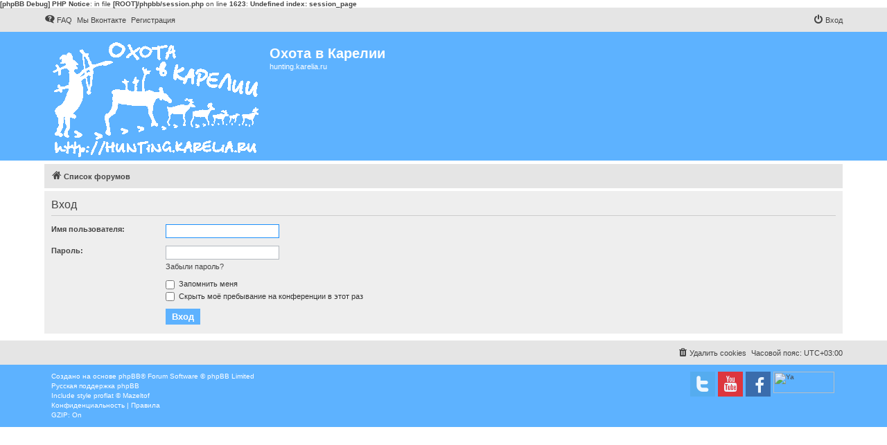

--- FILE ---
content_type: text/html; charset=utf-8
request_url: https://www.google.com/recaptcha/api2/aframe
body_size: 269
content:
<!DOCTYPE HTML><html><head><meta http-equiv="content-type" content="text/html; charset=UTF-8"></head><body><script nonce="WCW-JwNlHA2G942z26SgXQ">/** Anti-fraud and anti-abuse applications only. See google.com/recaptcha */ try{var clients={'sodar':'https://pagead2.googlesyndication.com/pagead/sodar?'};window.addEventListener("message",function(a){try{if(a.source===window.parent){var b=JSON.parse(a.data);var c=clients[b['id']];if(c){var d=document.createElement('img');d.src=c+b['params']+'&rc='+(localStorage.getItem("rc::a")?sessionStorage.getItem("rc::b"):"");window.document.body.appendChild(d);sessionStorage.setItem("rc::e",parseInt(sessionStorage.getItem("rc::e")||0)+1);localStorage.setItem("rc::h",'1768871946205');}}}catch(b){}});window.parent.postMessage("_grecaptcha_ready", "*");}catch(b){}</script></body></html>